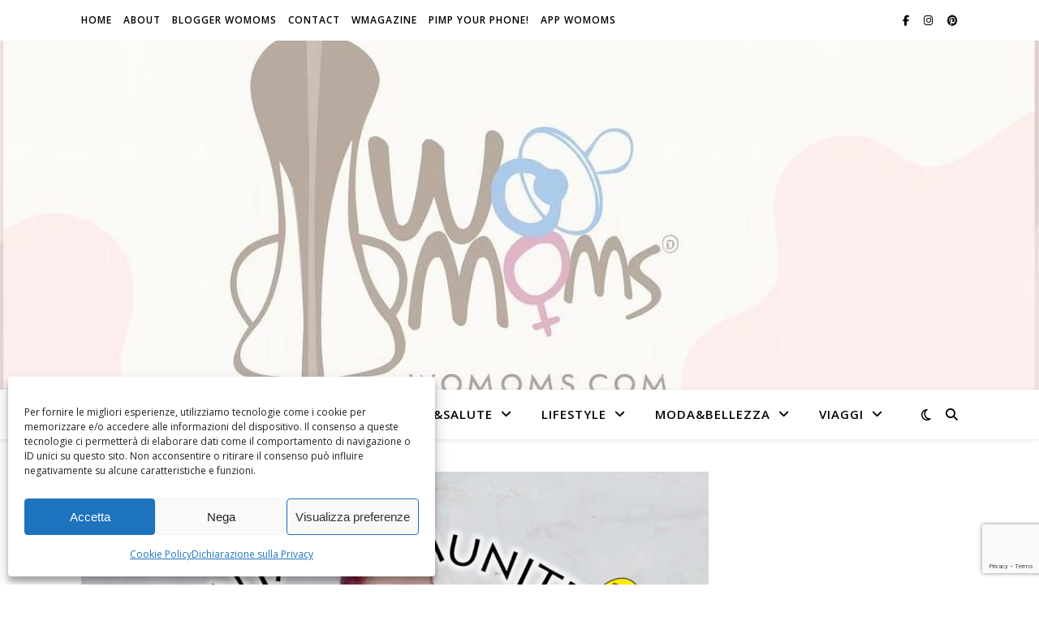

--- FILE ---
content_type: text/html; charset=utf-8
request_url: https://www.google.com/recaptcha/api2/anchor?ar=1&k=6Leog4cUAAAAABY8V88zz-gy0jCDx4SVBK6cgn_T&co=aHR0cHM6Ly93b21vbXMuY29tOjQ0Mw..&hl=en&v=PoyoqOPhxBO7pBk68S4YbpHZ&size=invisible&anchor-ms=20000&execute-ms=30000&cb=h8p678fof5fb
body_size: 48774
content:
<!DOCTYPE HTML><html dir="ltr" lang="en"><head><meta http-equiv="Content-Type" content="text/html; charset=UTF-8">
<meta http-equiv="X-UA-Compatible" content="IE=edge">
<title>reCAPTCHA</title>
<style type="text/css">
/* cyrillic-ext */
@font-face {
  font-family: 'Roboto';
  font-style: normal;
  font-weight: 400;
  font-stretch: 100%;
  src: url(//fonts.gstatic.com/s/roboto/v48/KFO7CnqEu92Fr1ME7kSn66aGLdTylUAMa3GUBHMdazTgWw.woff2) format('woff2');
  unicode-range: U+0460-052F, U+1C80-1C8A, U+20B4, U+2DE0-2DFF, U+A640-A69F, U+FE2E-FE2F;
}
/* cyrillic */
@font-face {
  font-family: 'Roboto';
  font-style: normal;
  font-weight: 400;
  font-stretch: 100%;
  src: url(//fonts.gstatic.com/s/roboto/v48/KFO7CnqEu92Fr1ME7kSn66aGLdTylUAMa3iUBHMdazTgWw.woff2) format('woff2');
  unicode-range: U+0301, U+0400-045F, U+0490-0491, U+04B0-04B1, U+2116;
}
/* greek-ext */
@font-face {
  font-family: 'Roboto';
  font-style: normal;
  font-weight: 400;
  font-stretch: 100%;
  src: url(//fonts.gstatic.com/s/roboto/v48/KFO7CnqEu92Fr1ME7kSn66aGLdTylUAMa3CUBHMdazTgWw.woff2) format('woff2');
  unicode-range: U+1F00-1FFF;
}
/* greek */
@font-face {
  font-family: 'Roboto';
  font-style: normal;
  font-weight: 400;
  font-stretch: 100%;
  src: url(//fonts.gstatic.com/s/roboto/v48/KFO7CnqEu92Fr1ME7kSn66aGLdTylUAMa3-UBHMdazTgWw.woff2) format('woff2');
  unicode-range: U+0370-0377, U+037A-037F, U+0384-038A, U+038C, U+038E-03A1, U+03A3-03FF;
}
/* math */
@font-face {
  font-family: 'Roboto';
  font-style: normal;
  font-weight: 400;
  font-stretch: 100%;
  src: url(//fonts.gstatic.com/s/roboto/v48/KFO7CnqEu92Fr1ME7kSn66aGLdTylUAMawCUBHMdazTgWw.woff2) format('woff2');
  unicode-range: U+0302-0303, U+0305, U+0307-0308, U+0310, U+0312, U+0315, U+031A, U+0326-0327, U+032C, U+032F-0330, U+0332-0333, U+0338, U+033A, U+0346, U+034D, U+0391-03A1, U+03A3-03A9, U+03B1-03C9, U+03D1, U+03D5-03D6, U+03F0-03F1, U+03F4-03F5, U+2016-2017, U+2034-2038, U+203C, U+2040, U+2043, U+2047, U+2050, U+2057, U+205F, U+2070-2071, U+2074-208E, U+2090-209C, U+20D0-20DC, U+20E1, U+20E5-20EF, U+2100-2112, U+2114-2115, U+2117-2121, U+2123-214F, U+2190, U+2192, U+2194-21AE, U+21B0-21E5, U+21F1-21F2, U+21F4-2211, U+2213-2214, U+2216-22FF, U+2308-230B, U+2310, U+2319, U+231C-2321, U+2336-237A, U+237C, U+2395, U+239B-23B7, U+23D0, U+23DC-23E1, U+2474-2475, U+25AF, U+25B3, U+25B7, U+25BD, U+25C1, U+25CA, U+25CC, U+25FB, U+266D-266F, U+27C0-27FF, U+2900-2AFF, U+2B0E-2B11, U+2B30-2B4C, U+2BFE, U+3030, U+FF5B, U+FF5D, U+1D400-1D7FF, U+1EE00-1EEFF;
}
/* symbols */
@font-face {
  font-family: 'Roboto';
  font-style: normal;
  font-weight: 400;
  font-stretch: 100%;
  src: url(//fonts.gstatic.com/s/roboto/v48/KFO7CnqEu92Fr1ME7kSn66aGLdTylUAMaxKUBHMdazTgWw.woff2) format('woff2');
  unicode-range: U+0001-000C, U+000E-001F, U+007F-009F, U+20DD-20E0, U+20E2-20E4, U+2150-218F, U+2190, U+2192, U+2194-2199, U+21AF, U+21E6-21F0, U+21F3, U+2218-2219, U+2299, U+22C4-22C6, U+2300-243F, U+2440-244A, U+2460-24FF, U+25A0-27BF, U+2800-28FF, U+2921-2922, U+2981, U+29BF, U+29EB, U+2B00-2BFF, U+4DC0-4DFF, U+FFF9-FFFB, U+10140-1018E, U+10190-1019C, U+101A0, U+101D0-101FD, U+102E0-102FB, U+10E60-10E7E, U+1D2C0-1D2D3, U+1D2E0-1D37F, U+1F000-1F0FF, U+1F100-1F1AD, U+1F1E6-1F1FF, U+1F30D-1F30F, U+1F315, U+1F31C, U+1F31E, U+1F320-1F32C, U+1F336, U+1F378, U+1F37D, U+1F382, U+1F393-1F39F, U+1F3A7-1F3A8, U+1F3AC-1F3AF, U+1F3C2, U+1F3C4-1F3C6, U+1F3CA-1F3CE, U+1F3D4-1F3E0, U+1F3ED, U+1F3F1-1F3F3, U+1F3F5-1F3F7, U+1F408, U+1F415, U+1F41F, U+1F426, U+1F43F, U+1F441-1F442, U+1F444, U+1F446-1F449, U+1F44C-1F44E, U+1F453, U+1F46A, U+1F47D, U+1F4A3, U+1F4B0, U+1F4B3, U+1F4B9, U+1F4BB, U+1F4BF, U+1F4C8-1F4CB, U+1F4D6, U+1F4DA, U+1F4DF, U+1F4E3-1F4E6, U+1F4EA-1F4ED, U+1F4F7, U+1F4F9-1F4FB, U+1F4FD-1F4FE, U+1F503, U+1F507-1F50B, U+1F50D, U+1F512-1F513, U+1F53E-1F54A, U+1F54F-1F5FA, U+1F610, U+1F650-1F67F, U+1F687, U+1F68D, U+1F691, U+1F694, U+1F698, U+1F6AD, U+1F6B2, U+1F6B9-1F6BA, U+1F6BC, U+1F6C6-1F6CF, U+1F6D3-1F6D7, U+1F6E0-1F6EA, U+1F6F0-1F6F3, U+1F6F7-1F6FC, U+1F700-1F7FF, U+1F800-1F80B, U+1F810-1F847, U+1F850-1F859, U+1F860-1F887, U+1F890-1F8AD, U+1F8B0-1F8BB, U+1F8C0-1F8C1, U+1F900-1F90B, U+1F93B, U+1F946, U+1F984, U+1F996, U+1F9E9, U+1FA00-1FA6F, U+1FA70-1FA7C, U+1FA80-1FA89, U+1FA8F-1FAC6, U+1FACE-1FADC, U+1FADF-1FAE9, U+1FAF0-1FAF8, U+1FB00-1FBFF;
}
/* vietnamese */
@font-face {
  font-family: 'Roboto';
  font-style: normal;
  font-weight: 400;
  font-stretch: 100%;
  src: url(//fonts.gstatic.com/s/roboto/v48/KFO7CnqEu92Fr1ME7kSn66aGLdTylUAMa3OUBHMdazTgWw.woff2) format('woff2');
  unicode-range: U+0102-0103, U+0110-0111, U+0128-0129, U+0168-0169, U+01A0-01A1, U+01AF-01B0, U+0300-0301, U+0303-0304, U+0308-0309, U+0323, U+0329, U+1EA0-1EF9, U+20AB;
}
/* latin-ext */
@font-face {
  font-family: 'Roboto';
  font-style: normal;
  font-weight: 400;
  font-stretch: 100%;
  src: url(//fonts.gstatic.com/s/roboto/v48/KFO7CnqEu92Fr1ME7kSn66aGLdTylUAMa3KUBHMdazTgWw.woff2) format('woff2');
  unicode-range: U+0100-02BA, U+02BD-02C5, U+02C7-02CC, U+02CE-02D7, U+02DD-02FF, U+0304, U+0308, U+0329, U+1D00-1DBF, U+1E00-1E9F, U+1EF2-1EFF, U+2020, U+20A0-20AB, U+20AD-20C0, U+2113, U+2C60-2C7F, U+A720-A7FF;
}
/* latin */
@font-face {
  font-family: 'Roboto';
  font-style: normal;
  font-weight: 400;
  font-stretch: 100%;
  src: url(//fonts.gstatic.com/s/roboto/v48/KFO7CnqEu92Fr1ME7kSn66aGLdTylUAMa3yUBHMdazQ.woff2) format('woff2');
  unicode-range: U+0000-00FF, U+0131, U+0152-0153, U+02BB-02BC, U+02C6, U+02DA, U+02DC, U+0304, U+0308, U+0329, U+2000-206F, U+20AC, U+2122, U+2191, U+2193, U+2212, U+2215, U+FEFF, U+FFFD;
}
/* cyrillic-ext */
@font-face {
  font-family: 'Roboto';
  font-style: normal;
  font-weight: 500;
  font-stretch: 100%;
  src: url(//fonts.gstatic.com/s/roboto/v48/KFO7CnqEu92Fr1ME7kSn66aGLdTylUAMa3GUBHMdazTgWw.woff2) format('woff2');
  unicode-range: U+0460-052F, U+1C80-1C8A, U+20B4, U+2DE0-2DFF, U+A640-A69F, U+FE2E-FE2F;
}
/* cyrillic */
@font-face {
  font-family: 'Roboto';
  font-style: normal;
  font-weight: 500;
  font-stretch: 100%;
  src: url(//fonts.gstatic.com/s/roboto/v48/KFO7CnqEu92Fr1ME7kSn66aGLdTylUAMa3iUBHMdazTgWw.woff2) format('woff2');
  unicode-range: U+0301, U+0400-045F, U+0490-0491, U+04B0-04B1, U+2116;
}
/* greek-ext */
@font-face {
  font-family: 'Roboto';
  font-style: normal;
  font-weight: 500;
  font-stretch: 100%;
  src: url(//fonts.gstatic.com/s/roboto/v48/KFO7CnqEu92Fr1ME7kSn66aGLdTylUAMa3CUBHMdazTgWw.woff2) format('woff2');
  unicode-range: U+1F00-1FFF;
}
/* greek */
@font-face {
  font-family: 'Roboto';
  font-style: normal;
  font-weight: 500;
  font-stretch: 100%;
  src: url(//fonts.gstatic.com/s/roboto/v48/KFO7CnqEu92Fr1ME7kSn66aGLdTylUAMa3-UBHMdazTgWw.woff2) format('woff2');
  unicode-range: U+0370-0377, U+037A-037F, U+0384-038A, U+038C, U+038E-03A1, U+03A3-03FF;
}
/* math */
@font-face {
  font-family: 'Roboto';
  font-style: normal;
  font-weight: 500;
  font-stretch: 100%;
  src: url(//fonts.gstatic.com/s/roboto/v48/KFO7CnqEu92Fr1ME7kSn66aGLdTylUAMawCUBHMdazTgWw.woff2) format('woff2');
  unicode-range: U+0302-0303, U+0305, U+0307-0308, U+0310, U+0312, U+0315, U+031A, U+0326-0327, U+032C, U+032F-0330, U+0332-0333, U+0338, U+033A, U+0346, U+034D, U+0391-03A1, U+03A3-03A9, U+03B1-03C9, U+03D1, U+03D5-03D6, U+03F0-03F1, U+03F4-03F5, U+2016-2017, U+2034-2038, U+203C, U+2040, U+2043, U+2047, U+2050, U+2057, U+205F, U+2070-2071, U+2074-208E, U+2090-209C, U+20D0-20DC, U+20E1, U+20E5-20EF, U+2100-2112, U+2114-2115, U+2117-2121, U+2123-214F, U+2190, U+2192, U+2194-21AE, U+21B0-21E5, U+21F1-21F2, U+21F4-2211, U+2213-2214, U+2216-22FF, U+2308-230B, U+2310, U+2319, U+231C-2321, U+2336-237A, U+237C, U+2395, U+239B-23B7, U+23D0, U+23DC-23E1, U+2474-2475, U+25AF, U+25B3, U+25B7, U+25BD, U+25C1, U+25CA, U+25CC, U+25FB, U+266D-266F, U+27C0-27FF, U+2900-2AFF, U+2B0E-2B11, U+2B30-2B4C, U+2BFE, U+3030, U+FF5B, U+FF5D, U+1D400-1D7FF, U+1EE00-1EEFF;
}
/* symbols */
@font-face {
  font-family: 'Roboto';
  font-style: normal;
  font-weight: 500;
  font-stretch: 100%;
  src: url(//fonts.gstatic.com/s/roboto/v48/KFO7CnqEu92Fr1ME7kSn66aGLdTylUAMaxKUBHMdazTgWw.woff2) format('woff2');
  unicode-range: U+0001-000C, U+000E-001F, U+007F-009F, U+20DD-20E0, U+20E2-20E4, U+2150-218F, U+2190, U+2192, U+2194-2199, U+21AF, U+21E6-21F0, U+21F3, U+2218-2219, U+2299, U+22C4-22C6, U+2300-243F, U+2440-244A, U+2460-24FF, U+25A0-27BF, U+2800-28FF, U+2921-2922, U+2981, U+29BF, U+29EB, U+2B00-2BFF, U+4DC0-4DFF, U+FFF9-FFFB, U+10140-1018E, U+10190-1019C, U+101A0, U+101D0-101FD, U+102E0-102FB, U+10E60-10E7E, U+1D2C0-1D2D3, U+1D2E0-1D37F, U+1F000-1F0FF, U+1F100-1F1AD, U+1F1E6-1F1FF, U+1F30D-1F30F, U+1F315, U+1F31C, U+1F31E, U+1F320-1F32C, U+1F336, U+1F378, U+1F37D, U+1F382, U+1F393-1F39F, U+1F3A7-1F3A8, U+1F3AC-1F3AF, U+1F3C2, U+1F3C4-1F3C6, U+1F3CA-1F3CE, U+1F3D4-1F3E0, U+1F3ED, U+1F3F1-1F3F3, U+1F3F5-1F3F7, U+1F408, U+1F415, U+1F41F, U+1F426, U+1F43F, U+1F441-1F442, U+1F444, U+1F446-1F449, U+1F44C-1F44E, U+1F453, U+1F46A, U+1F47D, U+1F4A3, U+1F4B0, U+1F4B3, U+1F4B9, U+1F4BB, U+1F4BF, U+1F4C8-1F4CB, U+1F4D6, U+1F4DA, U+1F4DF, U+1F4E3-1F4E6, U+1F4EA-1F4ED, U+1F4F7, U+1F4F9-1F4FB, U+1F4FD-1F4FE, U+1F503, U+1F507-1F50B, U+1F50D, U+1F512-1F513, U+1F53E-1F54A, U+1F54F-1F5FA, U+1F610, U+1F650-1F67F, U+1F687, U+1F68D, U+1F691, U+1F694, U+1F698, U+1F6AD, U+1F6B2, U+1F6B9-1F6BA, U+1F6BC, U+1F6C6-1F6CF, U+1F6D3-1F6D7, U+1F6E0-1F6EA, U+1F6F0-1F6F3, U+1F6F7-1F6FC, U+1F700-1F7FF, U+1F800-1F80B, U+1F810-1F847, U+1F850-1F859, U+1F860-1F887, U+1F890-1F8AD, U+1F8B0-1F8BB, U+1F8C0-1F8C1, U+1F900-1F90B, U+1F93B, U+1F946, U+1F984, U+1F996, U+1F9E9, U+1FA00-1FA6F, U+1FA70-1FA7C, U+1FA80-1FA89, U+1FA8F-1FAC6, U+1FACE-1FADC, U+1FADF-1FAE9, U+1FAF0-1FAF8, U+1FB00-1FBFF;
}
/* vietnamese */
@font-face {
  font-family: 'Roboto';
  font-style: normal;
  font-weight: 500;
  font-stretch: 100%;
  src: url(//fonts.gstatic.com/s/roboto/v48/KFO7CnqEu92Fr1ME7kSn66aGLdTylUAMa3OUBHMdazTgWw.woff2) format('woff2');
  unicode-range: U+0102-0103, U+0110-0111, U+0128-0129, U+0168-0169, U+01A0-01A1, U+01AF-01B0, U+0300-0301, U+0303-0304, U+0308-0309, U+0323, U+0329, U+1EA0-1EF9, U+20AB;
}
/* latin-ext */
@font-face {
  font-family: 'Roboto';
  font-style: normal;
  font-weight: 500;
  font-stretch: 100%;
  src: url(//fonts.gstatic.com/s/roboto/v48/KFO7CnqEu92Fr1ME7kSn66aGLdTylUAMa3KUBHMdazTgWw.woff2) format('woff2');
  unicode-range: U+0100-02BA, U+02BD-02C5, U+02C7-02CC, U+02CE-02D7, U+02DD-02FF, U+0304, U+0308, U+0329, U+1D00-1DBF, U+1E00-1E9F, U+1EF2-1EFF, U+2020, U+20A0-20AB, U+20AD-20C0, U+2113, U+2C60-2C7F, U+A720-A7FF;
}
/* latin */
@font-face {
  font-family: 'Roboto';
  font-style: normal;
  font-weight: 500;
  font-stretch: 100%;
  src: url(//fonts.gstatic.com/s/roboto/v48/KFO7CnqEu92Fr1ME7kSn66aGLdTylUAMa3yUBHMdazQ.woff2) format('woff2');
  unicode-range: U+0000-00FF, U+0131, U+0152-0153, U+02BB-02BC, U+02C6, U+02DA, U+02DC, U+0304, U+0308, U+0329, U+2000-206F, U+20AC, U+2122, U+2191, U+2193, U+2212, U+2215, U+FEFF, U+FFFD;
}
/* cyrillic-ext */
@font-face {
  font-family: 'Roboto';
  font-style: normal;
  font-weight: 900;
  font-stretch: 100%;
  src: url(//fonts.gstatic.com/s/roboto/v48/KFO7CnqEu92Fr1ME7kSn66aGLdTylUAMa3GUBHMdazTgWw.woff2) format('woff2');
  unicode-range: U+0460-052F, U+1C80-1C8A, U+20B4, U+2DE0-2DFF, U+A640-A69F, U+FE2E-FE2F;
}
/* cyrillic */
@font-face {
  font-family: 'Roboto';
  font-style: normal;
  font-weight: 900;
  font-stretch: 100%;
  src: url(//fonts.gstatic.com/s/roboto/v48/KFO7CnqEu92Fr1ME7kSn66aGLdTylUAMa3iUBHMdazTgWw.woff2) format('woff2');
  unicode-range: U+0301, U+0400-045F, U+0490-0491, U+04B0-04B1, U+2116;
}
/* greek-ext */
@font-face {
  font-family: 'Roboto';
  font-style: normal;
  font-weight: 900;
  font-stretch: 100%;
  src: url(//fonts.gstatic.com/s/roboto/v48/KFO7CnqEu92Fr1ME7kSn66aGLdTylUAMa3CUBHMdazTgWw.woff2) format('woff2');
  unicode-range: U+1F00-1FFF;
}
/* greek */
@font-face {
  font-family: 'Roboto';
  font-style: normal;
  font-weight: 900;
  font-stretch: 100%;
  src: url(//fonts.gstatic.com/s/roboto/v48/KFO7CnqEu92Fr1ME7kSn66aGLdTylUAMa3-UBHMdazTgWw.woff2) format('woff2');
  unicode-range: U+0370-0377, U+037A-037F, U+0384-038A, U+038C, U+038E-03A1, U+03A3-03FF;
}
/* math */
@font-face {
  font-family: 'Roboto';
  font-style: normal;
  font-weight: 900;
  font-stretch: 100%;
  src: url(//fonts.gstatic.com/s/roboto/v48/KFO7CnqEu92Fr1ME7kSn66aGLdTylUAMawCUBHMdazTgWw.woff2) format('woff2');
  unicode-range: U+0302-0303, U+0305, U+0307-0308, U+0310, U+0312, U+0315, U+031A, U+0326-0327, U+032C, U+032F-0330, U+0332-0333, U+0338, U+033A, U+0346, U+034D, U+0391-03A1, U+03A3-03A9, U+03B1-03C9, U+03D1, U+03D5-03D6, U+03F0-03F1, U+03F4-03F5, U+2016-2017, U+2034-2038, U+203C, U+2040, U+2043, U+2047, U+2050, U+2057, U+205F, U+2070-2071, U+2074-208E, U+2090-209C, U+20D0-20DC, U+20E1, U+20E5-20EF, U+2100-2112, U+2114-2115, U+2117-2121, U+2123-214F, U+2190, U+2192, U+2194-21AE, U+21B0-21E5, U+21F1-21F2, U+21F4-2211, U+2213-2214, U+2216-22FF, U+2308-230B, U+2310, U+2319, U+231C-2321, U+2336-237A, U+237C, U+2395, U+239B-23B7, U+23D0, U+23DC-23E1, U+2474-2475, U+25AF, U+25B3, U+25B7, U+25BD, U+25C1, U+25CA, U+25CC, U+25FB, U+266D-266F, U+27C0-27FF, U+2900-2AFF, U+2B0E-2B11, U+2B30-2B4C, U+2BFE, U+3030, U+FF5B, U+FF5D, U+1D400-1D7FF, U+1EE00-1EEFF;
}
/* symbols */
@font-face {
  font-family: 'Roboto';
  font-style: normal;
  font-weight: 900;
  font-stretch: 100%;
  src: url(//fonts.gstatic.com/s/roboto/v48/KFO7CnqEu92Fr1ME7kSn66aGLdTylUAMaxKUBHMdazTgWw.woff2) format('woff2');
  unicode-range: U+0001-000C, U+000E-001F, U+007F-009F, U+20DD-20E0, U+20E2-20E4, U+2150-218F, U+2190, U+2192, U+2194-2199, U+21AF, U+21E6-21F0, U+21F3, U+2218-2219, U+2299, U+22C4-22C6, U+2300-243F, U+2440-244A, U+2460-24FF, U+25A0-27BF, U+2800-28FF, U+2921-2922, U+2981, U+29BF, U+29EB, U+2B00-2BFF, U+4DC0-4DFF, U+FFF9-FFFB, U+10140-1018E, U+10190-1019C, U+101A0, U+101D0-101FD, U+102E0-102FB, U+10E60-10E7E, U+1D2C0-1D2D3, U+1D2E0-1D37F, U+1F000-1F0FF, U+1F100-1F1AD, U+1F1E6-1F1FF, U+1F30D-1F30F, U+1F315, U+1F31C, U+1F31E, U+1F320-1F32C, U+1F336, U+1F378, U+1F37D, U+1F382, U+1F393-1F39F, U+1F3A7-1F3A8, U+1F3AC-1F3AF, U+1F3C2, U+1F3C4-1F3C6, U+1F3CA-1F3CE, U+1F3D4-1F3E0, U+1F3ED, U+1F3F1-1F3F3, U+1F3F5-1F3F7, U+1F408, U+1F415, U+1F41F, U+1F426, U+1F43F, U+1F441-1F442, U+1F444, U+1F446-1F449, U+1F44C-1F44E, U+1F453, U+1F46A, U+1F47D, U+1F4A3, U+1F4B0, U+1F4B3, U+1F4B9, U+1F4BB, U+1F4BF, U+1F4C8-1F4CB, U+1F4D6, U+1F4DA, U+1F4DF, U+1F4E3-1F4E6, U+1F4EA-1F4ED, U+1F4F7, U+1F4F9-1F4FB, U+1F4FD-1F4FE, U+1F503, U+1F507-1F50B, U+1F50D, U+1F512-1F513, U+1F53E-1F54A, U+1F54F-1F5FA, U+1F610, U+1F650-1F67F, U+1F687, U+1F68D, U+1F691, U+1F694, U+1F698, U+1F6AD, U+1F6B2, U+1F6B9-1F6BA, U+1F6BC, U+1F6C6-1F6CF, U+1F6D3-1F6D7, U+1F6E0-1F6EA, U+1F6F0-1F6F3, U+1F6F7-1F6FC, U+1F700-1F7FF, U+1F800-1F80B, U+1F810-1F847, U+1F850-1F859, U+1F860-1F887, U+1F890-1F8AD, U+1F8B0-1F8BB, U+1F8C0-1F8C1, U+1F900-1F90B, U+1F93B, U+1F946, U+1F984, U+1F996, U+1F9E9, U+1FA00-1FA6F, U+1FA70-1FA7C, U+1FA80-1FA89, U+1FA8F-1FAC6, U+1FACE-1FADC, U+1FADF-1FAE9, U+1FAF0-1FAF8, U+1FB00-1FBFF;
}
/* vietnamese */
@font-face {
  font-family: 'Roboto';
  font-style: normal;
  font-weight: 900;
  font-stretch: 100%;
  src: url(//fonts.gstatic.com/s/roboto/v48/KFO7CnqEu92Fr1ME7kSn66aGLdTylUAMa3OUBHMdazTgWw.woff2) format('woff2');
  unicode-range: U+0102-0103, U+0110-0111, U+0128-0129, U+0168-0169, U+01A0-01A1, U+01AF-01B0, U+0300-0301, U+0303-0304, U+0308-0309, U+0323, U+0329, U+1EA0-1EF9, U+20AB;
}
/* latin-ext */
@font-face {
  font-family: 'Roboto';
  font-style: normal;
  font-weight: 900;
  font-stretch: 100%;
  src: url(//fonts.gstatic.com/s/roboto/v48/KFO7CnqEu92Fr1ME7kSn66aGLdTylUAMa3KUBHMdazTgWw.woff2) format('woff2');
  unicode-range: U+0100-02BA, U+02BD-02C5, U+02C7-02CC, U+02CE-02D7, U+02DD-02FF, U+0304, U+0308, U+0329, U+1D00-1DBF, U+1E00-1E9F, U+1EF2-1EFF, U+2020, U+20A0-20AB, U+20AD-20C0, U+2113, U+2C60-2C7F, U+A720-A7FF;
}
/* latin */
@font-face {
  font-family: 'Roboto';
  font-style: normal;
  font-weight: 900;
  font-stretch: 100%;
  src: url(//fonts.gstatic.com/s/roboto/v48/KFO7CnqEu92Fr1ME7kSn66aGLdTylUAMa3yUBHMdazQ.woff2) format('woff2');
  unicode-range: U+0000-00FF, U+0131, U+0152-0153, U+02BB-02BC, U+02C6, U+02DA, U+02DC, U+0304, U+0308, U+0329, U+2000-206F, U+20AC, U+2122, U+2191, U+2193, U+2212, U+2215, U+FEFF, U+FFFD;
}

</style>
<link rel="stylesheet" type="text/css" href="https://www.gstatic.com/recaptcha/releases/PoyoqOPhxBO7pBk68S4YbpHZ/styles__ltr.css">
<script nonce="vXWMUw1wDT4cwhqP1e36-A" type="text/javascript">window['__recaptcha_api'] = 'https://www.google.com/recaptcha/api2/';</script>
<script type="text/javascript" src="https://www.gstatic.com/recaptcha/releases/PoyoqOPhxBO7pBk68S4YbpHZ/recaptcha__en.js" nonce="vXWMUw1wDT4cwhqP1e36-A">
      
    </script></head>
<body><div id="rc-anchor-alert" class="rc-anchor-alert"></div>
<input type="hidden" id="recaptcha-token" value="[base64]">
<script type="text/javascript" nonce="vXWMUw1wDT4cwhqP1e36-A">
      recaptcha.anchor.Main.init("[\x22ainput\x22,[\x22bgdata\x22,\x22\x22,\[base64]/[base64]/[base64]/[base64]/cjw8ejpyPj4+eil9Y2F0Y2gobCl7dGhyb3cgbDt9fSxIPWZ1bmN0aW9uKHcsdCx6KXtpZih3PT0xOTR8fHc9PTIwOCl0LnZbd10/dC52W3ddLmNvbmNhdCh6KTp0LnZbd109b2Yoeix0KTtlbHNle2lmKHQuYkImJnchPTMxNylyZXR1cm47dz09NjZ8fHc9PTEyMnx8dz09NDcwfHx3PT00NHx8dz09NDE2fHx3PT0zOTd8fHc9PTQyMXx8dz09Njh8fHc9PTcwfHx3PT0xODQ/[base64]/[base64]/[base64]/bmV3IGRbVl0oSlswXSk6cD09Mj9uZXcgZFtWXShKWzBdLEpbMV0pOnA9PTM/bmV3IGRbVl0oSlswXSxKWzFdLEpbMl0pOnA9PTQ/[base64]/[base64]/[base64]/[base64]\x22,\[base64]\\u003d\x22,\x22M3RqD8KUw4XDv8KWwoMpw77DocOkUMO8w7tKwpIGfy7DscK1w5gAUTNjwq1cKRbChiDCugnCvz1Kw7QZesKxwq3DhD5Wwq9ZN2DDoQLCo8K/E2tHw6ADQsK/wp06f8Kfw5AcOnnCoUTDnh5jwrnDisK2w7csw6BZNwvDksOnw4HDvTccwpTCngPDpcOwLltcw4N7EsOew7F9McOMd8KlacKbwqnCt8KXwrMQMMKDw587ByLClTwDN1/DoQl2dcKfEMOOKDE7w7NJwpXDoMOXRcOpw5zDrcOaRsOhTcOYRsK1wobDrHDDrCkTWh8YwpXCl8K/[base64]/wp/CqT7DpD7Cr8OSeUNtwo4NwpZXTcKseg7CosOOw77CuQHCp0pYw4nDjknDsyTCgRVHwovDr8OowqoGw6kFXsKYKGrClsKAAMOhwqrDuQkQwrnDmsKBATwMRMOhAHYNQMOIT3XDl8Kpw5vDrGtxJQoOw4jCusOZw4ROwonDnlrCngJ/w7zCqAlQwrgCXCUlX0XCk8K/w7bChcKuw7IKJjHCpx16wolhMMKxc8K1wrfCuhQFQgDCi27Dl00Jw6kOw4nDqCtLSHtRP8Kgw4pMw7RCwrIYw4nDrSDCrTLCvMKKwq/DvhI/ZsKbwrvDjxkcVsO7w47DocKXw6vDolnCu1NUbcOPFcKnBMKhw4fDn8KgJRl4wrLCnMO/dkA9KcKRAQHCvWguwq5CUXNoaMOhS1PDk03Cq8OSFsOVYjLClFIUacKscsKEw6jCrlZIf8OSwpLCkcK0w6fDnjRzw6JwCsOGw44XJmfDox1uCXJLw6YMwpQVWcO+Kjd9V8KqfXXDj0g1WcKAwqQBw5DCisOuV8Kiw6/DmMKRwp8bIx7ClsKkwoLCnHzCslIOwqUHw6lqw5HDpljCrMOJOcKzw4AxGsKHW8O9wrBIIMOHw6Nlw5vDusKcw4TCrQTCsFxPXsOAwr8cJTrDi8K8IsKLdMKZeDAVAH/ClsOBfSAzUsO/[base64]/[base64]/CiGjCs8OeLkZoEmvDnMOVw6EpH2ZLwqzDtmord8Kyw65NS8KEShTCjy3ClWrDkG0mDhbDh8OLwqFqH8OAHBbCj8K6D1V+wrLDvMKiwr/DpjzDtWwOwpwYbcKBZ8OXawhNwonChxLCm8OTKDvCtXVBwoTCocO8woYKecOAd2nDisKWHEXDrUtERMK9P8KNworChMKEWsKBbcKWK1YpwrfCusKaw4DDr8KAF3vDu8Oww65aH8K5w4DCtcKEw7pePBvCrMK/KDYTfCfDvsOtw73CpsK8ZEgES8OnMMOjwqYrwoI0VXnDgMONwrUkwoHCvV/DmFvDtcK3SsK4SQ0fK8O6wrhXwpnDshTDrcOLUMOTfRfDpMKfUsKRw7wddjUzJ0JFZsODU23CmMOxR8OPwrzDusOSH8Oyw6hEwqPCpMK/w6cRw7oBP8O9Ajxbw4RmesOFw4NhwqYXwo/Dr8KMwrPCkibCp8KOYMKwCV1eXkN1acOvScOPw4Vxw7bDjcKwwpzCqsKMw7vCu3t7TT0ENhMXQVJrw7LCn8KnJMOnbRLCkknDq8O9wp7DkBbDmcKxwqdKIjDDrjRCwr51GcO+w4gmwrtLImTDjsO3NMK1wr5Hax0Pw6jCg8OtIyLCt8OWw5zCnnTDiMK0In8/wo5kw6w0V8OgwppwW1nCrjhww5sQbcOCV0zCiyPCmj/[base64]/[base64]/NsOswoE1w7rCqcKKwpTDhU01XsOuVkXCnVrCilrCokDCvXM7wo8wA8K+w7zDrcOvwoZAYhTDpEtKaEHDl8O/IMKsRjUdw6YKfsK5V8KWw4vCuMOPJDXDocKgwo/DvQpgwqzCoMObMMOBUcOFQjHCq8OrdsOWcREmwrsRwqzDiMOwKcOafMOhwobCrwLCnWBZw6HDkBjCqAYgwojCjjYiw4B1dWUmw5gPw5NXDknCgRbCusKow7/[base64]/CqcOow5hYwpHDoTXDkHojKB4jfEjDpsKrw5ZcUlk5w6fDk8KdwrPCu0nCgsOadHM8w7LDslouBsKYwqjDosKBW8OCB8OfwqjDlVF3MVzDpzvCsMOzwpbDlVHCksO0LBXCqsKFw4wGXGzCn0vCtBrDpgrCgCgMw4HDn2NGNRNGQ8KXREdDYwfDjcK/[base64]/DpAAtOn5HQ8KQwr7CocO7w65bLEbCrMKjZyQOw504Eh7Doy7ChcKdbsKERsOHbsKXw5vCtyrDm3/CvsKQw6Vpw4pYMcK9wqvDrBDCn0PDk3PCuFfDigTDg3fChSFyVB3CvntZUTUAN8KBO2jDgsOpwpzDisKkwrJyw4Maw4jDpW/CvEN6N8KBNEpvbRnDmcKgLh3DvsKKwqjDgAMEOVvCpsOqwo5UfsOYwoYHwpc9B8ORWAk5HsOow7IvY2R7wr0eRsOBwoEWwoVeHcOSdUnDj8ODw41Cw6/CssO8GMOswodJVsK9UlrDuWXCknXChkRVw7EEQCt/PTnDvjsvcMObwoVcw5bClcOnwrHClXg2LcOJYMOdX15SI8Oww4ptwrTDtAJ+wr8bwrVpwqDCvzZRHDV4K8KDwoXCqSfCtcKHw4zDnCHCtHbCmkQSwoLDuz5Hwo7DkBAvVMOZAWMFMMKTe8KAFxnDsMOTNsO0wpXChcKmNgERwodXY0tyw5Nzw5/Co8OXw7bDpzfDucKUw69ZTsOeVE7CjMOWUyd+wr7ClUPCpMKwKsOZW15qMjfDpMOiw4PDmHDCmx3DlsOGw6ssKMOvwozCoTvClwwzw55yLsKlw7rCvMKsw47CoMO4aS3DtcOfEw/[base64]/[base64]/w77CjX5zw7g0wpXCl8O0wpTCrsK3HD8HwrIvExoewrHDmBZ/[base64]/[base64]/CsSU1w53CocOjSiADOcKLw6Ufw64AVyTDiMOuDMKlUR3DvEnCpcKTwoQUK1p6YH0xwoRVw6JPwo/[base64]/Cs8KfB8KtAEsgwrrDrMKOw6djdsOfwpgfPMOFw4gQIMKqwpsaTsKDfycQwqxHw4bCmcKLwoPChcKHTMOYwoTChWlww5PCsl/CgcK6e8K7L8Ogwp01NsKkIsKkw6k3CMOEw4jDrMK+Z2l9w5RuLsKQw5J+w5N4w6/DniHCmG3Cv8KPw6LCjMKrw5DDmTrCvsKxwqrCt8KtNcKnaTceNGkwH3DDsXcZw4/CinrChMOpdAwMbcKWDjXDuD/CvWDDpMOVGsKsXT/DpsKRSz3CsMOdC8O3RXnCqVTDgi/Dth9AUMK+wrFcwrvDhcKVw6fCpgjCjkxETyBLEUZifcKVIR9kw5DDnsKvKDszCMOYcCUdwqDDrcOaw6Rgw4TDpmfDgAPCnMKVPkzDk0gFCXUXBUcowpsgw43CtTjCicOUwrbCqn8hwqbCvG8zw7PDlgF6Pw7CnGDDoMOnw50Pw5/ClsOFwqbDocOFw4dJHHc1EcOSMGZiwo7ClMO2H8KUFMOsHcOow6bCpXt5fsOnQsO3wqdMwpnDnBbDi1TDtMKEw4nCvDBGJ8KdTF9OBV/[base64]/wr3Dnx7DjRTDr3ZhTmDClsK2w4vDo8ONZDTDhl7CtmHCowzCicKpZsKAAcOpwq5iK8Kdw6hQdsKswqQTQ8Oyw5BMfGw/UH7CrcOZMSTCijvDi0PDh0fDmG9pJcKkNQ81w6HDocKswotCwrhVO8O7USnCphnClMKkw75QZULDnsOuwqk6PMObwpHCtcOlMcOYw5bCmVcTwrzDs2tFecO6wonCkcO7FcK1FsKOw5AEZcOew5UZR8K/wqXDgzzDgsKYM2nDo8KSBcOdbMOqwo/[base64]/Djwcqw5/[base64]/DlMKYCcK1FcO/EsKAJ38NwoY/eT/DnljCj8O8w7TDpsOtwrBHEH7DnMOYMnbDvwYbO3VwEsKfA8KyXMKTw5PDqx7Dv8Oew5HDklgFPwh/w4rDkMK6IMOZdsKdw6lkwqPCtcOXIMKewoYnwpPCnQ8zHWBXwp/Dtk4FOsOrw4QqwqLDg8K6TBlEPMKMYCnCimjDmcOBKcK3MiDCjcOxw6HClR/[base64]/[base64]/[base64]/CmcKuI8OzfsKmwqxiw7rClHHCosOUV8KUJ8OHw7I9f8OYw48AwqjDv8OZLmsIbMKIw69PZsKteE7Dr8OfwoxzZMKEw4/CjjXDtQwCwoJ3wqFXbcObesKOFVbDgAVkKsKpw4zDjcOCw4/CusKiwoTDsi/DtTvCmMKew6rDgsKKw73CnnXDvsKxLMOcTUDDrcKpwrTCrcODw5nCucO0wosIY8K+wr9Ydygjw7ccwroGGsKUwoTDuV7CjsOlw4nCisOkOl5JwoYrwr7Cr8OywqgyCsKOK1/DtcOyw6bCh8ObwpbCrwPDtT7ClsOmw4/DksOjwo0mwoFgOsKMw4RLwoQPXsOBwptNR8Kcw5kaWcKWwrQ9w4NywpDDjybDmk/DoFjCv8ObasK4w5MPw6/Dq8O6P8KfDy4vUMKuUBFsasO7OMKLF8O8GMO0wqbDg1PDs8Kzw5zCuwzDpwRccx/DkisXw4RHw6kgwprChALDqgjCoMKXC8OiwqV1wqXDvsKXw7bDjUd4RcKfOMKvw7DCtcOiIzk1F3HCiy0sw4zDtjpiw5DCmRfCjn1Lw40BKkPCicOUwpENw6XCqmttHMKZIsK/HMKkVyFEVcKBdMOfw6xJdADDg0zClcKaAVkaJEVqwroZY8K0wqBmw5zCoUdBw7bCjwDCu8OxwpHDrx/[base64]/AcK6wpcrw70Ew53Dk8KfwrxsP8O+V8K2wq3DvAnCtlXDslR/dSUNP1DDgsKVE8O4Jjl+CmDClw9dOH46w4kAIGTDighNfSjCmAdNwrNIwpxWYsOAcsO8wq3Do8Onf8Kaw60mNg0TesOMwrLDscOiwpV1w7Uhw7TDhMKfXsO4wrg/VMK6woAew6jCqMO2w5dAHsKwcMOhXsOiw7RSw7hGw5Jfw7bCpyYJw4/Cg8KBw7JRJcKqPgTClMKTUxHCh1vDl8K/[base64]/DgcOfw78qwqnCi8Kzdg57TTQNG8KDw7TDuTtsw7QVBQTCtMKsVMO9MsKkb1hIw4TDjw18w6/CrXfDoMK1wq4/OMK8wqkiScOldsK3w6BUw4vCk8KSBzLChMKvwq7DtcOmwrbDosKPUzlGw6UESCjDksKuw6DDu8Kww7bCmMKrwoLCnzLDlRtqwrzDvMKkDgVCUhDDgSJTwqHCnsKTwo7Dv3/CoMKQw7duw4jCgMKmw51HcMOXwofCvmPCjjfDkwVpXRPCtHUMLBsMwrE2QMOQXnwPfgjCi8OKw4EowrhqwonDghbDgHnDrcKmworCisK3wo4KVMOzTsODJEx/TcKFw6nCqRxHMFrDisOaWUTDtsKOwqwtwoTCnhbCiCrCgWrCl0vCtcOkU8KgfcOPCcO6FMKfSGwFw7xUwr54WsKzK8OMAn8Sw5DCk8OBwpPDvAZ6w68aw4/CosOrwpkmV8ORw4jCuTDCsXDDnsKxw61mQsKVwoMGw4nDlsKWwrXCnQ3DrBYDdsOFwqArC8KASMKBcHFOanRhw6jDhcK2aW8KVMO/wookw7gcwpI5FjB7RBAoLcKXZMOvwprDucKEw5XClzXDusOFOcKrG8KZMcKiw4/[base64]/DjcKJwp/ChXrCmBfDu8OhSMK8FMKdw5vCssK/OcONYsKBw7XCtRXCrX/[base64]/CkcKow79zX8K2S8OzCcONw7bDkFDDjsKMGjLDjAzCrHQiw5/[base64]/[base64]/DqMKWw5bDh8O2w4xpwoTCsMO9U8O0FsOJw5ZKw7IPwqUONUbDhsOiUsOow6g2w6JJwpwzGBZMw4pkw5t7EcOID1hBwq7Cq8Oyw7DDn8K8bAzDgjXDgQnDpnDCjMKjA8OYMy/DlcOpC8Kew5ImHDzDplPDqAbDtCEdwqzDr20cwrXCssKbwq5bwod4L1jDtsKiwpo+OXkCcsKtwoPDksKEecOAOMKswrYSHcO9w6rDsMKDIhQqw4jCgwVrSA86w4vCpcOTVsOHZw7ClntpwodSFGbCicObwohmVT5ZCsOKwpg5YcKWfcOdwoA1w5IEIWTChmpcw5/[base64]/DkMKILcKJw7fCkMKJw50qNcKzDBhRw74tDcKWw6Iyw6FHc8Kmw4pHw4ALwqLChcO/CSHDmyrCh8Oyw5PCkW9ID8OewrXDnAwPMFzDg2pXw4BhEsOXw4URXm/Dr8KLfjRlw6hUaMO7w5bDpsKKO8KsF8KowrnDk8O9Qitjw6svYMKzN8OHw67Dml7Cj8OKw6DDpyE+ecOsHDrCkV1Jw5NMKlRTwqnDuHFLwqzDosKhw44KA8Kew6XDsMOlAcKQwoXCj8ORwovCgDXCskRhbnHDgcO/[base64]/CkUzDtXQZw7nCvQXCtlTDtBcJwoXCtcKaw71BbS/DlDzCm8Oew7kTw5vCosKTwqPCv2TCo8OOwqTDgsOEw7VSJgfCs1fDjAEeOG7DiW4dwoobw6XChkTCl3zCr8KSwqzCpwQIwqnCvsO0wr8JQsOVwp1gKQrDvHgjXcK5w7UPwrvCjsOhwqrDgsOCfDXDmcKTwpPCqR/[base64]/[base64]/[base64]/CsmlNwrYAZSXCuypQZk3DjyLClsKEw5/DqzwZwq1gw79cwpsRFMKASsOSQSjDiMKrw6ZcIhZnTsO6AD8nf8Kwwod8aMO+LMO+dMK5bwzDpWF+E8KLw7RhwqnDlMKrw6/DvcKgVy0MwpJCMcODwpDDmcKyJcKiLsKQw4BIw6dTwqPDlwbCucKYDzgBT3jDujnCkW4uS1N+WGDDoRTDuFTDssOVQlU4cMKGwqHDtl/Dij/Dn8KQwrPCjcOHwpJOw7RlAG3DiU3CryXDnAPDmBzCp8OQO8K8CcOLw7bDs306HSPCrMOUwpAtw4dxdWTCkwAzXg53w4c4OxZFw5oTw4/[base64]/CrijDmiXDgBYQwr/CvQvDlcOiZjIQNMOIw4JLw6F8w4bDgAEgw4heNsKHeXLCtMOUG8OFQX/ChxzDvU8oBy0BIMOHOsOIw7QNw5hBP8OJwoPCj0cRPHDDk8K6woF9AMOWGHLDlsOowp3CicKuwrNbw51XQUEDJgLCkh7Cnj3DlVHCpsKkYMK5fcKhCX/Dp8OwUmLDpnV0dHPCo8KOdMOcwosDYW0AFcOJfcKdw7cEUMObw67ChmUtAyTCsR9Tw7RMwq/Cj2bDmSNSw7N8wofClEbCoMKgS8KPwrPCiCxtwr7DlFNHK8KjL2UWw5wNw6pWw59FwpE3asOpPsOKe8OJJ8OOGsOFw6fDlGjCohLCqsKIwpvDq8KoLmXCjjIuwpXDk8Oqwp3DlMOZGgM1wrNmwoTCvCx8A8Kcw5/[base64]/CqcOeFzVzR8OlAy3DgsKKQcOPICLCky0ww5LCm8O7w6jDssKhw5ghfcOGBB/DqsOgw6ElwrTDlhPDrcKfHcOAI8OYXsKMXmBgw7lgPsOtJ0fDlcOGQhzCsUfDhj45c8O/w6kqwr9YwoFaw7FfwpY8w7JUP3EbwoBRwrEebmbDjcKuAMKgdsKfHMKrTMOQTX7DtAwFw5xSUVPCg8OvBnMXWMKCCS/[base64]/wpltUjfCiMOowrYhMxoNw5vCicKMPsOVw5h8QAPCtMKywosQw4ZvcsKow7PDocKHwr/DicKhTmfDt3RwP1TCgW10UhI/bMOSwq8HWsKyRcKrdsOXw58CWMOGwoUscsOHacKjWgUSw6/[base64]/Cil3CpsOgX8KNw5vCsMKKIMOEwofCkcOSwp46w5hvWlPDscKfMCFQworCjcOrw5vDssKgwqFuwrfDp8O0wpclw4DCksOFwpfCvMOdcDgjYy7DmsKgN8KJfTLDiiYwKnvCrB9kw7vCkDbDnsKTwoN4wpZAKG5dUcKdw40HB1NywpDChmp/w4vDjMOWdj1owpkgwpfDmsKLHMOEw4HDiGYbw6fDtsO+Kl3Cs8Kvw7TClw4EKXguw55/JMOPSWXClmLDqsK8DMKUB8OuwoTDrQzDt8OaZMKNw4nDmMKWO8OewqNtw6nDvDZybsKJwo1tOA7Ck0DDj8KcwobDisOXw5Njwp7CsVE9PMOpw5hxwot4w6hcwqzCpsKVBcKrwp7CrcKBWWEoYS/DkWtHK8KiwqsVd0kXURbDtn/DmsKRw6NoHcOBw6g0SsOIw57Dq8KncMKtwqtEwqUtwpPDrVPDlyPDu8OpeMK0V8KNw5XDmz4BMn8Tw5fDn8OGXMOlw7EgbMOMJjjCpsOuw6/CsDLCg8K0w7XCgcOFPsOGVAEMecKpGX4/[base64]/CMOoDi1lT2jDjMKRd8KrwpnDoMOBKWMlw50+CMK0dcKJOMKUG8K9DMOjwr7Cq8OHFFfDkSUOw43Cn8KYQsK/w558w6LDqsOTNB1LEcO+woTCrsKAUyhpDcKrwq1zwpbDi1jCvMO6wrNtXcKqSsOeHcKBwr7CksO0WS1+w7wwwqorw4vCiFjCtsKeF8O5w5vCi38cwqBjwpxIwpBdwqTDhmXDoWzDo2ZRw6PCusOUwofDkEnCqcOXw6TDqX3CuDDCmR/DosOrXBHDgDLCoMOMwrLCnsKmHsKoWMOlIMKMHMOuw6TCrMORw4/Cuk0lMhQbVEhmbsKFQsONw5nDsMOpwqZPwq/DvUAcF8K0dwpnJMO9UGRUw5obwrQ9HMKDesKxIMKdbcOZN8Oww40vVinDsMKqw5MCZMKlwqFAw7/Ct0PClMO7w4zDgsKrw7XDicOFw44Ww4VodcKtwp8SdE7Dr8ORJMORwrsxwrnCqV3CgcKlw5TCpB/Cr8KLMxA8w5/DuRoNXzl2awsWYzxcw4nDt1tvWcK9bsKyTxwoZcKGw5bDm0tiWkfCoSN0ZVUvJ33DgzzDuBTCjgjCncKQGsOWbcK3DsO0ecOxEWkSHQpJd8K5CFkXw7jCi8OzacKEwqFQw4Q6w5zDn8OkwowswrLCsU3CtMOLBMKYwrJ8OC4rMTjCuS0iCDfDgULClWsZwr0/w6rCgx4ebsKmEcOPX8KUwoHDrnliGWPCvcOowocaw5gnwo3Cq8K8w4ZvRVp1N8KVZsOQwrd4w6towpQnasKEwqRMw5N2wokaw6vDusOuIsOhX1Ayw4LCs8ORIMOpOE7DuMOJw4/Dl8KbwpgDW8KAwqjCgCXDucK5w4nChMOlccOWwoXCnMOdGMKnwp/DusO8fsOiwpV3H8KEwpzCj8OMUcOBBcO4HizCtHAQwostw7bCrcK4Q8KUw7LDk0tfwpzCgsK1wrRvdzvCicOQUMOrwrHCrn/DqikSwpsswrkDw6pkOTHCjX1awrbCv8OSd8KAOzPCm8Kuwqhqwq7DmwsYwoEjIFXCiSzClilSwo4fwqhOw6dqdmDCucKdw6gbZBZKa3gmcEJLYMOkRyI9woBww4/[base64]/RcKTw4/CicK+wrIjXmvDj8Kaw5XCrsOORzdkw4jCssKPMQTDv8O+worDiMK6w6XCtMO0wp4Lw6PCqsORRcKxSsKGARLDl13Dl8KTeDbChcOmwq/DscOlOxUZP0BEwqhDw74VwpEUwqoJV33CljDCiyTCkW0rXcOWNz8hwq0gwpPClxjCn8OrwrBtTcK+Ey3DnAHCq8KfVUvCpn7CtB05QMOTXXctRVLDtcO6w4EQw7M0esKpw5XCmEbCncO4w7AvwqPCkmfDtg0dZxHCiGITU8KkM8KrJMOKdMOLOsOEFFLDusK8YMOtw5/DlcKkLcKjw793MHLCpS7DhCbClsKbw65ZNVfClzfCm31/wpJcwqhsw6pedWRQwrA1a8OVw49+wpNYGVPCs8Kew6rDhMOBwok0Xi/Dojo3HcOJZMO5w4o+wrfCssO5PsOEwo3DgXzDohvCjEjCuUbDgsKnJl7DpzZHPlrCmMOJwobDm8KVwrvCgsO/wq/DnD9lSSdpwq3DigsqZyoAHHEpX8KSwo7ChBoWwpfDqzFPwrRqRMKOHsOMw7bCs8OpXy/[base64]/DosOMw67DosOKZcKMECYpw5gww6VTwrAfwqzDo8ODeU/ChsKrcTrCvD7DslnCg8O5wpLClsO5fcKUEsOgw6U/[base64]/DiSNLH8OQJsK7T8KlBzAndRhFwrrDsXNfwpAXPMK6w4DCk8K0w55cw5x+woLCtcOpfsOew55JbATDvcOfAMOHw5E4w4sDwozDjsOVwp0JwrbDnMKCw61Dw6LDi8KWwo7CqMKTw7sELHTChMOIJ8KmwqHDmn82wp/Dowcjw5IZwoQ2FMKYw5REw7xQw7nCvwBjwrfDhMOUejzDjyciOWI5w45ha8KATTFEw7NGw4DCtcOGMcKHHcOkYwfDtcKMSwrDvcKuEHwWCcOaw6PCui/DgW9kMsKLfxrCsMKOJS4mX8O+w53CuMO2B1N7wq7DmBfDucKxwprCl8Ocw7BvwrfCpjQPw5h0w5dEw609TCjCj8KHwo1owr49O3cTw6w0OMOKw73DvWVCJcOrcsKLcsKWw4nDk8KzIcKDNcKKwozCo37DqgTDpmLCkMK+wo/[base64]/[base64]/Cuk7ChMKCe8KhwpxHPMKVElpuw49xLcOELwNEwrPCoWovXF9Yw7/DuWEhwoMzw54eYFQxU8Kgw6Bew4J2Y8Kyw5YCLcOJLcK8Zz7DksKBfhF2wrrCi8KnJ1wzOy3CqsOdw7RpVm4Bw7VNwpvDosKDKMO1w4M5w6PDsXXDscO5wrTDh8O3UMOtfcOhwp/DpsKBF8OmWsKswozCnyXDiEzDsBB3LXTDl8Obw7PDgxHCo8OWwo8Bw7DCl0gIw5XDuxQcdcK6fE/DhkTDjgbDlzjCj8K9w7AgRMO2ZMOnDMO3Y8OFwoXClcKjw5xbw7Naw4F9ckbDhmjDg8KCY8Ofw547w7vDpnPDhsOFAF8UZsKXPcKuFTHCnsOnZGcxGsO0w4NJOGnCn3JjwqVDRcKzO28Jw6DDkV/DqsOWwp1vCsKJwprCknsiw6BRTcKkFg/Clm3DlEYQbAfCtsKDw4TDkTsZdmEeYMOYwpEDwo5vwqTDg2ozLyHCjRzDuMKWTifDpMO2w6UHw5cIwoAVwodFR8KYZHN+LMOswrHCk2Udw77CsMOzwr53U8K/[base64]/CthFHwqTCp8Kcw5DDrRLCuMOUw4pCHXTDl1Nww5B/fEDCgCXDosObe113dcKGNMKGwrTDo0Fiw7nClzXDv17DsMOawoIJb3LCncKPRj1bwrs/[base64]/CtcONwoR/N8OJwptmHxFxwqsqw4NYwrTChEIMwrbDiBwxPcKkwrLCpMKjMkvCpMK4c8OhAsO5azV9dzDCnMK6T8ObwqZWw6TClF0rwqopwo/CjsKQUzxCQRk/wpfDiy3CqGXCsXXDg8OsHcKmw47DrSLDicKVaxPDiClRw4kiYsKDwpzDg8KDI8KAwqDCusKXOX3DhEXCjRXDvlvDrAkIw7wJXMKuQsOgw6IYU8KPwrbCj8Oxw74yJXLDqMKEOlBBdMOMOsOaCwfCqW/[base64]/CpcOxTcKGYcO7NMKlYHFqWCPDghfCusOORcO5ZMOKw7LDoAnCscK1HTJNFxXCh8KJYSA0FFIYN8ODw4/DsDvCkjvCmiBpwql/wp7DkDvDkDx+ccOpw67Dr0TDosK6OD3ChwNYwrbDm8O/woBkwr5pQMOhwpXDssOQKn12ZzPCkwYIwqEcwpR3NMK/w6/DjcO3w5MIw4Uud2I5V1nCt8KZCDLDo8OffsKyUxvCgcKwwpjDucKPaMOHwpMqEhMrwo3Cu8OKAHXDvMOxwoHDl8KpwpNKMcKLVXkrP2AqD8ODbMKEacOPezvCqwjCuMK/w4hufA3DjcOtw4TDoXx3bcOhw6d4w6Fpw5ZCwqDCiXtVHh3DmhLDiMOjQcOmwqRtworDoMO8wr/[base64]/CtMK3PAnDrcK5wpvCuQLDrXAjw4vDmSEsw5hKPQzCjMKew4TDkUnCkjXCucKewpxiw5AUw7USwoYAwoTDugQ0FcKWf8Ouw7rCpXtww6RMwowCLsOrwpbCty/ChcKzO8O8W8KuwrDDjRPDiCNHwrXCtMKKwoQKwoV1wqrCqsObfxPCnFRQEWjCiTTChwXChRhgGzbCsMKzOxR/[base64]/[base64]/DnsKrwrIAWcKQMcK9w7DDuQDCuT/DrQBOLsKmOMKCwqnDs3jClQY3bSrDpEw/wqVjw5dmw7TCiFfDncKHCRnDicONwo19HsK5wobDqWbCrMK+wpgUw5ZwfMKmY8O+JMK6Q8KZQ8OifmTCn2TCocOlw4zDiS7CrTkVw6AjN1jDoMKrw6jCosKjUkXDqCfDrsKQw73Dq2thdMKywrNrwoPDvRjDm8OWw7oMwrZsflnDjUoRWhLDhMObTcOrR8KVwr/DiiEYd8ODwq4Sw4zCoF0oesO+wpA8wrTDscK5w5N+wrsfMSJ1w5xuHDzCrsK9wqMUw6/DuDwBwrARbzRTGnzCsE4nwpTDu8KeTsKgF8O+TibCpMK7wq3DjMK6w7VqwqpuEwDDpxvDowhfwqDDtX13AjfDkX9eDBYswpjCjsKTw6dtwo3CrsOgCsKDRMKQMMOVIgoMw53DvGHCmh/DoR/CgkTDo8KfC8OVelMuBUNqEMOBw6tnw717WsKgworDrSgBDDVMw5vCqB4pWAnCvS40wqjChipeMcK6ZcKRwrPDnGtPw4Fvw5bDh8KJw5/CqyUIw5xlw6slw4XDoh5Fwok5JRZLwrAcJMKUw73Duw1Ow6NjFcKAwpbCisOUw5TCmDx/[base64]/DvBgbwqECw6DCvm99ET1xwpEaLMOoBlx3PcKQfcKVEncMw4HCqsKswptYLW7DjRvCs1fDh3lrPDLClR3CoMKiPMOrwo8hSB1Mw4cqInXCiA8iIiowBEJJDT9JwqBnw5Y3w49AA8OlL8O2KhjDtiwJI3TCnMOPwpbDtcO/wr5lUsOoXx/CulPCmhMPwr58AsO5bhQxw70owo3CqcOlwo5IKkQ4w45rSHbDiMOtXzkIO0w4SFk/cBpowqNSwqzCsRQdw7YKwoUwwrIOw5wNwodnw7w4w6DCsyjDhAQVw4TDlAcWLyAgAUlmwqI+FGM0CGLCqMOJwrzDiUjDjD/[base64]/S8O+w6rDnsKjXcKrw7U0LcKUGcKnw6A2wokWQsKIw4cUwqPCsVssfUAbwr/CkU/DucKyHkDCp8KswrQowpbCqCPDuhA5w79UL8K9woELw4sVP2nCkcKPw7IfwrjDsCzCqXppRXLDpsO8CRcvwol7wp5KaCDCmwzCucKcw6B5wqrCnGRkwrYbwopHZVzCgcK/w4Mjwq0vwqJsw713w45YwpESQgEbwrHCtF3DtMKkwpjDrG8ZGsOsw7bClcK3LXozFHbCosKGfA/DkcOyc8KgwrzCtEJLO8K/[base64]/DvQh/AHPCri/DkcOgUlxyw4HDlMOLw5FswobDpGbCo0rCr3nDvmd2IC/CksO6w71lOcOdPi9+w4g5w50YwrfDsj4qHcOyw6XDmcKswoLDpcK8JMKQCcOBDcOUZ8KuBcOcw63DlsO2eMKHPHV3wr/DscKcFsKGb8OAax7DhgTCucOewrTDgcKzOSJMw6/DvsOGwr5cw5TChcK8w5DDpMKcPnnDiU3CtEHDknDCicKuHkDDkSwFeMKKw6Y7bsOPRMKtwo8Ew4vDhUHCiiE4w6vDnsOBw4sTQ8KlOSw8AMOMB1TDpA/DmcOAQjgAOsKhQD8cwolKfWPDt3oPPF7Cr8OCwrAmcGfDslTCuRHDrGwpwrRNw7/ChcOfwp7CrMKcwqDDpEHDmcO9GlLCvcOYG8KVwrE2PcKAYMOYw6EMw4J4KV3Dp1fDjHs7RcK1KF7DnyrDvX8rXyhKwr4Yw6puw4AXw5/DiTbDpcOMw6hQd8KBIh/DlDUow7zCk8OCUk1tQ8OEQcOuE2bDm8KLNhAywooAYMOfd8KUJwl4bMOEwpbDqUVZwqQFwoXCjX/DoRrCij4oY1vCjcO3wpLCl8K4eUPClsOXTg83GyE2w5XClsKgfsKhKm3DrsOrHhFxWz4nwrkWdsKIwqjCn8OawqZeXMO9JnA9wr/CughpXMKkwrTCuX8cbRRKw7/DvMOfdcOyw6zCl1djIcK/[base64]/DmTQTd8KqbArDhh5qOcKtw7cBw5cGQ8KtRhw5w5XChRFueR4/[base64]/[base64]/CtsKUw5krZ3UwVsOUYRBsFQM2wqHCksKealdDS3NtIcOzwrp2w4VawoUIw7cpw4DCjWARVsOSw6hYB8OnwrPDoh0tw7zDrGzCmcOdQmzCicOHSRsPw6h/w7N9wpBFXMKRJcO4PXzCmcOmFcKJVCwBaMOKwqk2w6JYMcO5fmkTwoLCu0kNCcK/DgzDiFDDjsKnw63Cu1VoTsK9I8KaCAjDp8OMHwDCkcO1UWfDkMONHVfDrcKBIBzCqwjDlzfCrBvDjFXCtRQHwoHCn8OmYMKuw6IjwqJZwrrCv8KnG1kNLSFzwoHDlsKcw7Q9wpLCpUzCvAMnIH/CnsK6BUfCpMKKPE/DpMOGR1LCgj/[base64]/[base64]/MTU1w5bCsTYow7/Cs29Dwp3DiEzCvHUcw6zChMOnwoFbGxvDvcOEwotcKsOxd8KNw6IpPcO9HEkPdl7Co8K5WcODNsOdbhF/f8OSPsKGbFV7FAPCssOpw4RMa8OrZk0zPG1Zw6LCgMO8ZWXDhzDDsg/DhDnCmsKEwpYoC8OmwprCsxrCkcO2ZSbDln08TCNjTcKYasKAHhDDvCxEw59YDibDi8Kuw5HDicOAMQcewobDgRBESQLDu8OmwpLCpsKZw6LDmsK0wqLDmcKkwrkNdmPDrsOKFz8PVsK/wooswr7DgMOfw6XCuBTDsMKyw6/[base64]/WcObUMOxw6IiUxnCrQrCgm1BIlB6dCdAYVMSw7Agw7wVw77ClcKIL8KTw7zDoV1yMVgJZMK/XgzDosO0w6rDlMO8XX/CjsO6ACHDjcKgLl/[base64]/[base64]/DjsO/wobDrRR1VcO0wpUkFcKqwozDrUksNgzCoGoEwqTDu8K9w6tcQSrCqhxYw4/CvGpZPUDDoUJ2Q8OzwoU/D8OCXQtzw4zChMKjw73Dm8OGw7LDoHLDjsKRwrbCl3/DmsO8w6jCpcKWw6FHNRTDhsKTw7fDkMOJJAoMB3LDs8O1w6cUV8OIWcOhwrJlQsKiw4FAw5zCpsK9w7/ChcKGwovCpV3Djy/Ch2PDhcO0dcKsdcOwXsKuworCmcOnM3nDrGk4wqE4wrAiw7rDjcKjwrtmwo7CoHQtLWEnwroow4/[base64]/CqHENw6nDuyc7w41Xw4whw6gidkPDkAHCrGXDm8OWVcO8EcKnw7LCo8KswrFrwrjDrsKhEcOyw4ZcwoRrTzEOMRs5w4DCvsKDGCXDpMKHS8KlMMKCHS3CssOuwoHDmVgfcAXDpMKLWMOewq93XhjDoERnwrzDtjfCsU/DrsOVScOIEnLDlSHClxjDicKFw6bCn8OWwpzDiAAuwqrDjMK9IcOYw61qXMO/[base64]/Dn8OcbmUPw5kwwoQ6w4I7w5IPJ8K3wqPCsmBPRcKUOMKFwpLDhcOKJ1fChmjCosObBMKjf0fCpsOLwpDDscOUZXzCqBwywqNsw5bChHAPwpkqXyHDicKvIMOaw4DCpz4owroBLiHDjALDoghfO8O/KzvDszfDkFHDocKhcMKDbkbDkMKXIiQSKsOXdVLCssOYRsO4SMOvwqtIW13DrMKeHMOiCMOlwqbDkcKswprDuTbClgE+FsOUPlDDnsK8w7AowpLCr8OEw7jDpw8ew54ZwqfCqmHDggNNBQNZDsODw53DmcO7HMKUZcOyacO1bCFtARRxGcOtwqVqYR/Dq8KgwpXCs3s6w7DCq1ZQLMKHRjHDkcK/w47DsMO7dg95GcKdc2PCkjs0w4zCh8KgJcOKw5TDqAXCok7Dl2rDkAvCkMOyw6XCpMKvw4ItwrnDgk/DjMKgfip0w7Euwq3DoMOmwonDn8OEwodEwpzDrMKmLkzCuTzCklB4MsOfd8OyIE8gGBnDk0MZw7kgwqzDqxcTwoA/w5lOWRHDvMKBw4HDgcOCa8ObCcOYWkXDrhTCum/CocKTDFTCgcK+M24FwpfCk0fCk8K3wr/DiSjCqgglwqJ4aMOicRMRw541IQbCk8K4w79Pw7kdRX7DlnZowogqwrLDpknDg8Kuw75xIAfDtRrDt8K9JsONwq4\\u003d\x22],null,[\x22conf\x22,null,\x226Leog4cUAAAAABY8V88zz-gy0jCDx4SVBK6cgn_T\x22,0,null,null,null,1,[21,125,63,73,95,87,41,43,42,83,102,105,109,121],[1017145,710],0,null,null,null,null,0,null,0,null,700,1,null,0,\[base64]/76lBhnEnQkZnOKMAhk\\u003d\x22,0,1,null,null,1,null,0,0,null,null,null,0],\x22https://womoms.com:443\x22,null,[3,1,1],null,null,null,1,3600,[\x22https://www.google.com/intl/en/policies/privacy/\x22,\x22https://www.google.com/intl/en/policies/terms/\x22],\x22e1W2w+1azEbmPcwKSl4BAfWl/YMUGoEB3PYcDJwZCvg\\u003d\x22,1,0,null,1,1768656044455,0,0,[117],null,[183,13,2,56],\x22RC-wDGIR1XgHoikwg\x22,null,null,null,null,null,\x220dAFcWeA60_GHQpwjAg0oBt-hD2EJR0fO7sqrzQX9XDIRe2MS9pK5eD5SXOty3bNbaA222CjDRcH1TmqJGsRNbamgv1x3BCkEQSQ\x22,1768738844433]");
    </script></body></html>

--- FILE ---
content_type: text/html; charset=utf-8
request_url: https://www.google.com/recaptcha/api2/aframe
body_size: -247
content:
<!DOCTYPE HTML><html><head><meta http-equiv="content-type" content="text/html; charset=UTF-8"></head><body><script nonce="oTB9S0f_bhZkeWvV3Hjvdw">/** Anti-fraud and anti-abuse applications only. See google.com/recaptcha */ try{var clients={'sodar':'https://pagead2.googlesyndication.com/pagead/sodar?'};window.addEventListener("message",function(a){try{if(a.source===window.parent){var b=JSON.parse(a.data);var c=clients[b['id']];if(c){var d=document.createElement('img');d.src=c+b['params']+'&rc='+(localStorage.getItem("rc::a")?sessionStorage.getItem("rc::b"):"");window.document.body.appendChild(d);sessionStorage.setItem("rc::e",parseInt(sessionStorage.getItem("rc::e")||0)+1);localStorage.setItem("rc::h",'1768652446340');}}}catch(b){}});window.parent.postMessage("_grecaptcha_ready", "*");}catch(b){}</script></body></html>